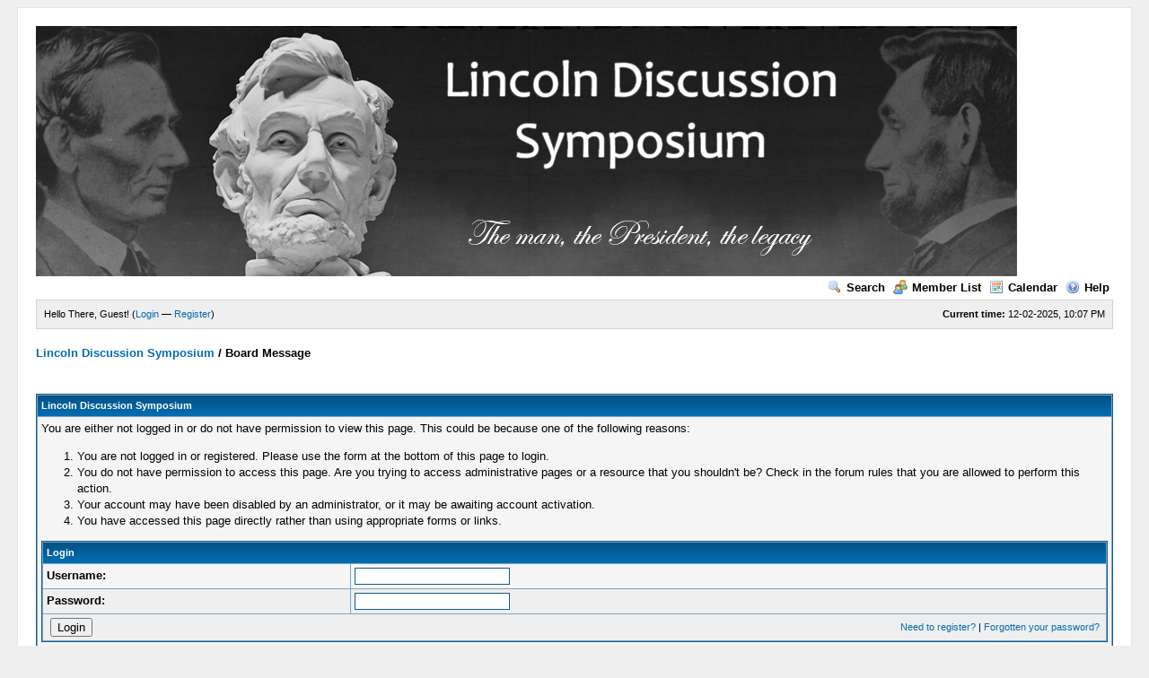

--- FILE ---
content_type: text/html; charset=UTF-8
request_url: https://rogerjnorton.com/LincolnDiscussionSymposium/newreply.php?tid=2515&pid=48681
body_size: 2470
content:
<!DOCTYPE html PUBLIC "-//W3C//DTD XHTML 1.0 Transitional//EN" "http://www.w3.org/TR/xhtml1/DTD/xhtml1-transitional.dtd"><!-- start: error -->
<html xml:lang="en" lang="en" xmlns="http://www.w3.org/1999/xhtml">
<head>
<title>Lincoln Discussion Symposium</title>
<!-- start: headerinclude -->
<link rel="alternate" type="application/rss+xml" title="Latest Threads (RSS 2.0)" href="https://rogerjnorton.com/LincolnDiscussionSymposium/syndication.php" />
<link rel="alternate" type="application/atom+xml" title="Latest Threads (Atom 1.0)" href="https://rogerjnorton.com/LincolnDiscussionSymposium/syndication.php?type=atom1.0" />
<meta http-equiv="Content-Type" content="text/html; charset=UTF-8" />
<meta http-equiv="Content-Script-Type" content="text/javascript" />
<script type="text/javascript" src="https://rogerjnorton.com/LincolnDiscussionSymposium/jscripts/prototype.js?ver=1603"></script>
<script type="text/javascript" src="https://rogerjnorton.com/LincolnDiscussionSymposium/jscripts/general.js?ver=1603"></script>
<script type="text/javascript" src="https://rogerjnorton.com/LincolnDiscussionSymposium/jscripts/popup_menu.js?ver=1600"></script>
<link type="text/css" rel="stylesheet" href="https://rogerjnorton.com/LincolnDiscussionSymposium/cache/themes/theme1/global.css" />

<script type="text/javascript">
<!--
	var cookieDomain = ".rogerjnorton.com";
	var cookiePath = "/LincolnDiscussionSymposium/";
	var cookiePrefix = "";
	var deleteevent_confirm = "Are you sure you want to delete this event?";
	var removeattach_confirm = "Are you sure you want to remove the selected attachment from this post?";
	var loading_text = 'Loading. <br />Please Wait..';
	var saving_changes = 'Saving changes..';
	var use_xmlhttprequest = "1";
	var my_post_key = "fc4f9b9104b7e38a1b01dd318146108d";
	var imagepath = "images";
// -->
</script>

<!-- end: headerinclude -->
</head>
<body>
<!-- start: header -->
	<div id="container">
		<a name="top" id="top"></a>
		<div id="header">
			<div class="logo"><a href="https://rogerjnorton.com/LincolnDiscussionSymposium/index.php"><img src="https://rogerjnorton.com/banner1.jpg" alt="Lincoln Discussion Symposium" title="Lincoln Discussion Symposium" /></a></div>
			<div class="menu">
				<ul>
					<li><a href="https://rogerjnorton.com/LincolnDiscussionSymposium/search.php"><img src="images/toplinks/search.gif" alt="" title="" />Search</a></li>
					<li><a href="https://rogerjnorton.com/LincolnDiscussionSymposium/memberlist.php"><img src="images/toplinks/memberlist.gif" alt="" title="" />Member List</a></li>
					<li><a href="https://rogerjnorton.com/LincolnDiscussionSymposium/calendar.php"><img src="images/toplinks/calendar.gif" alt="" title="" />Calendar</a></li>
					<li><a href="https://rogerjnorton.com/LincolnDiscussionSymposium/misc.php?action=help"><img src="images/toplinks/help.gif" alt="" title="" />Help</a></li>
				</ul>
			</div>
			<hr class="hidden" />
			<div id="panel">
				<!-- start: header_welcomeblock_guest -->
<script type="text/javascript">
<!--
	lang.username = "Username";
	lang.password = "Password";
	lang.login = "Login";
	lang.lost_password = " &mdash; <a href=\"https://rogerjnorton.com/LincolnDiscussionSymposium/member.php?action=lostpw\">Lost Password?<\/a>";
	lang.register_url = " &mdash; <a href=\"https://rogerjnorton.com/LincolnDiscussionSymposium/member.php?action=register\">Register<\/a>";
	lang.remember_me = "Remember me";
// -->
</script>
<span style="float: right;"><strong>Current time:</strong> 12-02-2025, 10:07 PM</span>
		<span id="quick_login">Hello There, Guest! (<a href="https://rogerjnorton.com/LincolnDiscussionSymposium/member.php?action=login" onclick="MyBB.quickLogin(); return false;">Login</a> &mdash; <a href="https://rogerjnorton.com/LincolnDiscussionSymposium/member.php?action=register">Register</a>)</span>
<!-- end: header_welcomeblock_guest -->
			</div>
		</div>
		<hr class="hidden" />
		<br class="clear" />
		<div id="content">
			
			
			
			
			
			<!-- start: nav -->

<div class="navigation">
<!-- start: nav_bit -->
<a href="https://rogerjnorton.com/LincolnDiscussionSymposium/index.php">Lincoln Discussion Symposium</a>
<!-- end: nav_bit --><!-- start: nav_sep_active -->
 / 
<!-- end: nav_sep_active --><!-- start: nav_bit_active -->
<span class="active">Board Message</span>
<!-- end: nav_bit_active -->
</div>
<!-- end: nav -->
			<br />

<!-- end: header -->
<br />
<table border="0" cellspacing="1" cellpadding="4" class="tborder">
<tr>
<td class="thead"><span class="smalltext"><strong>Lincoln Discussion Symposium</strong></span></td>
</tr>
<tr>
<td class="trow1"><!-- start: error_nopermission -->
You are either not logged in or do not have permission to view this page. This could be because one of the following reasons:
<ol>
<li>You are not logged in or registered. Please use the form at the bottom of this page to login.</li>
<li>You do not have permission to access this page. Are you trying to access administrative pages or a resource that you shouldn't be?  Check in the forum rules that you are allowed to perform this action.</li>
<li>Your account may have been disabled by an administrator, or it may be awaiting account activation.</li>
<li>You have accessed this page directly rather than using appropriate forms or links.</li>
</ol>
<form action="member.php" method="post">
<input type="hidden" name="action" value="do_login" />
<input type="hidden" name="url" value="/LincolnDiscussionSymposium/newreply.php?tid=2515&amp;pid=48681" />
<table border="0" cellspacing="1" cellpadding="4" class="tborder">
<tr>
<td class="thead" colspan="2"><span class="smalltext"><strong>Login</strong></span></td>
</tr>
<tr>
<td class="trow1"><strong>Username:</strong></td>
<td class="trow1"><input type="text" class="textbox" name="username" tabindex="1" /></td>
</tr>
<tr>
<td class="trow2"><strong>Password:</strong></td>
<td class="trow2"><input type="password" class="textbox" name="password" tabindex="2" /></td>
</tr>
<tr>
<td class="trow2" colspan="2"><span class="smalltext" style="float:right; padding-top:3px;"><a href="member.php?action=register">Need to register?</a> | <a href="member.php?action=lostpw">Forgotten your password?</a>&nbsp;</span>&nbsp;<input type="submit" class="button" value="Login" tabindex="3" /></td>
</tr>
</table>
</form>
<br />
<!-- end: error_nopermission --></td>
</tr>
</table>
<!-- start: footer -->
			<br />
			<div class="bottommenu">
				<div class="float_right"><!-- start: footer_languageselect -->
<form method="get" action="/LincolnDiscussionSymposium/newreply.php" id="lang_select">
		<input type="hidden" name="tid" value="2515" />
<input type="hidden" name="pid" value="48681" />

		<input type="hidden" name="my_post_key" value="fc4f9b9104b7e38a1b01dd318146108d" />
		<select name="language" onchange="MyBB.changeLanguage();">
			<optgroup label="Quick Language Select">
				<option value="english" selected="selected">&nbsp;&nbsp;&nbsp;English (American)</option>

			</optgroup>
		</select>
		<!-- start: gobutton -->
<input type="submit" class="button" value="Go" />
<!-- end: gobutton -->
	</form>
<!-- end: footer_languageselect --></div>
				<div>
					<span class="smalltext"><a href="mailto:RJNorton@rogerjnorton.com">Contact Us</a> | <a href="https://rogerjnorton.com/LincolnDiscussionSymposium">Lincoln Discussion Symposium</a> | <a href="#top">Return to Top</a> | <a href="#content">Return to Content</a> | <a href="https://rogerjnorton.com/LincolnDiscussionSymposium/archive/index.php">Lite (Archive) Mode</a> | <a href="https://rogerjnorton.com/LincolnDiscussionSymposium/misc.php?action=syndication">RSS Syndication</a></span>
				</div>
			</div>
			</div>
		<hr class="hidden" />
			<div id="copyright">
				<div id="debug"></div>
				<!-- MyBB is free software developed and maintained by a volunteer community. 
					 It would be much appreciated by the MyBB Group if you left the full copyright and "powered by" notice intact, 
					 to show your support for MyBB.  If you choose to remove or modify the copyright below, 
					 you may be refused support on the MyBB Community Forums.
					 
					 This is free software, support us and we'll support you. -->
Powered By <a href="http://mybb.com/" target="_blank">MyBB</a>, &copy; 2002-2025 <a href="http://mybb.com/" target="_blank">MyBB Group</a>.<br />
				<!-- End powered by -->
				<br />
<br class="clear" />
<!-- The following piece of code allows MyBB to run scheduled tasks. DO NOT REMOVE --><!-- End task image code -->

		</div>
		</div>
<!-- end: footer -->
</body>
</html>
<!-- end: error -->